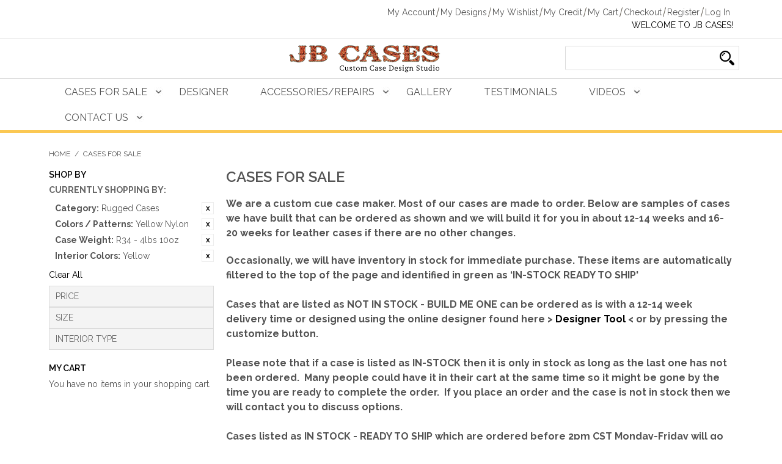

--- FILE ---
content_type: text/html; charset=UTF-8
request_url: https://jbcases.com/cases-for-sale-instock.html?case_color=43&case_weight=77&cat=8&interior_colors=123
body_size: 13109
content:

<!DOCTYPE html>

<!--[if lt IE 7 ]> <html lang="en" id="top" class="no-js ie6"> <![endif]-->
<!--[if IE 7 ]>    <html lang="en" id="top" class="no-js ie7"> <![endif]-->
<!--[if IE 8 ]>    <html lang="en" id="top" class="no-js ie8"> <![endif]-->
<!--[if IE 9 ]>    <html lang="en" id="top" class="no-js ie9"> <![endif]-->
<!--[if (gt IE 9)|!(IE)]><!--> <html lang="en" id="top" class="no-js"> <!--<![endif]-->

<head>
<meta http-equiv="Content-Type" content="text/html; charset=utf-8" />
<title>Cases for sale - In Stock | JB Cases | Custom Pool Designer Cases</title>
<meta name="description" content="These cases are either in stock for immediate shipment or can be ordered with an estmated 12-14 week delivery time. Please add product to cart to see the actual status, in-stock-ready-to-ship or backorder to-be-made." />
<meta name="keywords" content="camo cases,camo case,camo,butterfly cases,butterfly case,butterfly,leather,leather cases,leather case,hybrid cases,hybrid,hybrid case,rugged,cases,rugged cases,rugged case, custom,case,jb,jb case,jb cases,custom case,designer case,customise your own,design your own,designertool,designer tool,pool,pool cue,pool cue case,pool cue cases" />
<meta name="robots" content="INDEX,FOLLOW" />
<link rel="icon" href="https://jbcases.com/media/favicon/default/fev_1.png" type="image/x-icon" />
<link rel="shortcut icon" href="https://jbcases.com/media/favicon/default/fev_1.png" type="image/x-icon" />
<!--[if lt IE 7]>
<script type="text/javascript">
//<![CDATA[
    var BLANK_URL = 'https://jbcases.com/js/blank.html';
    var BLANK_IMG = 'https://jbcases.com/js/spacer.gif';
//]]>
</script>
<![endif]-->
<link rel="stylesheet" type="text/css" href="https://jbcases.com/js/calendar/calendar-win2k-1.css" />
<link rel="stylesheet" type="text/css" href="https://jbcases.com/skin/frontend/rwd/inky1003/css/custom-grid.css" media="all" />
<link rel="stylesheet" type="text/css" href="https://jbcases.com/skin/frontend/base/default/css/webtexgiftcards.css" media="all" />
<script type="text/javascript" src="https://jbcases.com/js/prototype/prototype.js"></script>
<script type="text/javascript" src="https://jbcases.com/js/lib/jquery/jquery-1.10.2.min.js"></script>
<script type="text/javascript" src="https://jbcases.com/js/lib/jquery/noconflict.js"></script>
<script type="text/javascript" src="https://jbcases.com/js/lib/ccard.js"></script>
<script type="text/javascript" src="https://jbcases.com/js/prototype/validation.js"></script>
<script type="text/javascript" src="https://jbcases.com/js/scriptaculous/builder.js"></script>
<script type="text/javascript" src="https://jbcases.com/js/scriptaculous/effects.js"></script>
<script type="text/javascript" src="https://jbcases.com/js/scriptaculous/dragdrop.js"></script>
<script type="text/javascript" src="https://jbcases.com/js/scriptaculous/controls.js"></script>
<script type="text/javascript" src="https://jbcases.com/js/scriptaculous/slider.js"></script>
<script type="text/javascript" src="https://jbcases.com/js/varien/js.js"></script>
<script type="text/javascript" src="https://jbcases.com/js/varien/form.js"></script>
<script type="text/javascript" src="https://jbcases.com/js/mage/translate.js"></script>
<script type="text/javascript" src="https://jbcases.com/js/mage/cookies.js"></script>
<script type="text/javascript" src="https://jbcases.com/js/calendar/calendar.js"></script>
<script type="text/javascript" src="https://jbcases.com/js/calendar/calendar-setup.js"></script>
<script type="text/javascript" src="https://jbcases.com/skin/frontend/rwd/inky1003/js/lib/modernizr.custom.min.js"></script>
<script type="text/javascript" src="https://jbcases.com/skin/frontend/rwd/inky1003/js/lib/selectivizr.js"></script>
<script type="text/javascript" src="https://jbcases.com/skin/frontend/rwd/inky1003/js/lib/matchMedia.js"></script>
<script type="text/javascript" src="https://jbcases.com/skin/frontend/rwd/inky1003/js/lib/matchMedia.addListener.js"></script>
<script type="text/javascript" src="https://jbcases.com/skin/frontend/rwd/inky1003/js/lib/enquire.js"></script>
<script type="text/javascript" src="https://jbcases.com/skin/frontend/rwd/inky1003/js/app.js"></script>
<script type="text/javascript" src="https://jbcases.com/skin/frontend/rwd/inky1003/js/lib/jquery.cycle2.min.js"></script>
<script type="text/javascript" src="https://jbcases.com/skin/frontend/rwd/inky1003/js/lib/jquery.cycle2.swipe.min.js"></script>
<script type="text/javascript" src="https://jbcases.com/skin/frontend/rwd/inky1003/js/slideshow.js"></script>
<script type="text/javascript" src="https://jbcases.com/skin/frontend/rwd/inky1003/js/lib/imagesloaded.js"></script>
<script type="text/javascript" src="https://jbcases.com/skin/frontend/rwd/inky1003/js/minicart.js"></script>
<script type="text/javascript" src="https://jbcases.com/skin/frontend/rwd/inky1003/js/custom.js"></script>
<link rel="stylesheet" href="//fonts.googleapis.com/css?family=Raleway:300,400,500,700,600" />
<link rel="stylesheet" href="//maxcdn.bootstrapcdn.com/font-awesome/4.3.0/css/font-awesome.min.css" />
<link rel="canonical" href="https://jbcases.com/cases-for-sale-instock.html" />
<!--[if  (lte IE 8) & (!IEMobile)]>
<link rel="stylesheet" type="text/css" href="https://jbcases.com/skin/frontend/rwd/inky1003/css/styles-ie8.css" media="all" />
<link rel="stylesheet" type="text/css" href="https://jbcases.com/skin/frontend/rwd/inky1003/css/madisonisland-ie8.css" media="all" />
<![endif]-->
<!--[if (gte IE 9) | (IEMobile)]><!-->
<link rel="stylesheet" type="text/css" href="https://jbcases.com/skin/frontend/rwd/inky1003/css/styles.css" media="all" />
<link rel="stylesheet" type="text/css" href="https://jbcases.com/skin/frontend/rwd/inky1003/css/madisonisland.css" media="all" />
<!--<![endif]-->

<script type="text/javascript">
//<![CDATA[
Mage.Cookies.path     = '/';
Mage.Cookies.domain   = '.jbcases.com';
//]]>
</script>
<meta name="viewport" content="initial-scale=1.0, width=device-width" />

<script type="text/javascript">
//<![CDATA[
optionalZipCountries = ["HK","IE","MO","PA"];
//]]>
</script>
            <!-- BEGIN GOOGLE ANALYTICS CODE -->
        <script type="text/javascript">
        //<![CDATA[
            var _gaq = _gaq || [];
            
_gaq.push(['_setAccount', 'UA-88934491-1']);

_gaq.push(['_trackPageview']);
            
            (function() {
                var ga = document.createElement('script'); ga.type = 'text/javascript'; ga.async = true;
                ga.src = ('https:' == document.location.protocol ? 'https://ssl' : 'http://www') + '.google-analytics.com/ga.js';
                var s = document.getElementsByTagName('script')[0]; s.parentNode.insertBefore(ga, s);
            })();

        //]]>
        </script>
        <!-- END GOOGLE ANALYTICS CODE -->
    
<script type="text/javascript">
//<![CDATA[
enUS = {"m":{"wide":["January","February","March","April","May","June","July","August","September","October","November","December"],"abbr":["Jan","Feb","Mar","Apr","May","Jun","Jul","Aug","Sep","Oct","Nov","Dec"]}}; // en_US locale reference
Calendar._DN = ["Sunday","Monday","Tuesday","Wednesday","Thursday","Friday","Saturday"]; // full day names
Calendar._SDN = ["Sun","Mon","Tue","Wed","Thu","Fri","Sat"]; // short day names
Calendar._FD = 0; // First day of the week. "0" means display Sunday first, "1" means display Monday first, etc.
Calendar._MN = ["January","February","March","April","May","June","July","August","September","October","November","December"]; // full month names
Calendar._SMN = ["Jan","Feb","Mar","Apr","May","Jun","Jul","Aug","Sep","Oct","Nov","Dec"]; // short month names
Calendar._am = "AM"; // am/pm
Calendar._pm = "PM";

// tooltips
Calendar._TT = {};
Calendar._TT["INFO"] = 'About the calendar';

Calendar._TT["ABOUT"] =
'DHTML Date/Time Selector\n' +
"(c) dynarch.com 2002-2005 / Author: Mihai Bazon\n" +
'For latest version visit: http://www.dynarch.com/projects/calendar/\n' +
'Distributed under GNU LGPL. See http://gnu.org/licenses/lgpl.html for details.' +
'\n\n' +
'Date selection:\n' +
'- Use the \xab, \xbb buttons to select year\n' +
'- Use the \u2039 buttons to select month\n' +
'- Hold mouse button on any of the above buttons for faster selection.';
Calendar._TT["ABOUT_TIME"] = '\n\n' +
'Time selection:\n' +
'- Click on any of the time parts to increase it\n' +
'- or Shift-click to decrease it\n' +
'- or click and drag for faster selection.';

Calendar._TT["PREV_YEAR"] = 'Prev. year (hold for menu)';
Calendar._TT["PREV_MONTH"] = 'Prev. month (hold for menu)';
Calendar._TT["GO_TODAY"] = 'Go Today';
Calendar._TT["NEXT_MONTH"] = 'Next month (hold for menu)';
Calendar._TT["NEXT_YEAR"] = 'Next year (hold for menu)';
Calendar._TT["SEL_DATE"] = 'Select date';
Calendar._TT["DRAG_TO_MOVE"] = 'Drag to move';
Calendar._TT["PART_TODAY"] = ' (' + "today" + ')';

// the following is to inform that "%s" is to be the first day of week
Calendar._TT["DAY_FIRST"] = 'Display %s first';

// This may be locale-dependent. It specifies the week-end days, as an array
// of comma-separated numbers. The numbers are from 0 to 6: 0 means Sunday, 1
// means Monday, etc.
Calendar._TT["WEEKEND"] = "0,6";

Calendar._TT["CLOSE"] = 'Close';
Calendar._TT["TODAY"] = "today";
Calendar._TT["TIME_PART"] = '(Shift-)Click or drag to change value';

// date formats
Calendar._TT["DEF_DATE_FORMAT"] = "%b %e, %Y";
Calendar._TT["TT_DATE_FORMAT"] = "%B %e, %Y";

Calendar._TT["WK"] = "Week";
Calendar._TT["TIME"] = 'Time:';
//]]>
</script>
<script type="text/javascript">//<![CDATA[
        var Translator = new Translate([]);
        //]]></script></head>
<body class=" catalog-category-view categorypath-cases-for-sale-instock-html category-cases-for-sale-instock">
<div class="wrapper">
        <noscript>
        <div class="global-site-notice noscript">
            <div class="notice-inner">
                <p>
                    <strong>JavaScript seems to be disabled in your browser.</strong><br />
                    You must have JavaScript enabled in your browser to utilize the functionality of this website.                </p>
            </div>
        </div>
    </noscript>
    <div class="page">
        
<div class="header-language-background">
    <div class="header-language-container">
        <div class="store-language-container">
                    </div>

                
		<div class="top-nav-links"><div class="links">
        <ul>
                                    <li class="first" ><a href="https://jbcases.com/customer/account/" title="My Account" >My Account</a></li>
                                                <li ><a href="/designersoftware/customer/design" title="Custom Home Link" >My Designs</a></li>
                                                <li ><a href="https://jbcases.com/wishlist/" title="My Wishlist" >My Wishlist</a></li>
                                                <li ><a href="https://jbcases.com/customercredit/" title="My Credit" >My Credit</a></li>
                                                <li ><a href="https://jbcases.com/checkout/cart/" title="My Cart" class="top-link-cart">My Cart</a></li>
                                                <li ><a href="https://jbcases.com/checkout/" title="Checkout" class="top-link-checkout">Checkout</a></li>
                                                <li ><a href="https://jbcases.com/customer/account/create/" title="Register" >Register</a></li>
                                                <li class=" last" ><a href="https://jbcases.com/customer/account/login/referer/aHR0cHM6Ly9qYmNhc2VzLmNvbS9jYXNlcy1mb3Itc2FsZS1pbnN0b2NrLmh0bWw_Y2FzZV9jb2xvcj00MyZjYXNlX3dlaWdodD03NyZjYXQ9OCZpbnRlcmlvcl9jb2xvcnM9MTIz/" title="Log In" >Log In</a></li>
                        </ul>
</div>
<p class="welcome-msg">Welcome to JB Cases! </p></div>
    </div>
</div>

<header id="header">
    <div class="page-header-container">
		<div class="page-header main-header">
        <a class="logo" href="https://jbcases.com/">
            <img src="https://jbcases.com/skin/frontend/rwd/inky1003/images/logo.png" alt="JB Case Designer" class="large" />
            <img src="https://jbcases.com/skin/frontend/rwd/inky1003/images/logo.gif" alt="JB Case Designer" class="small" />
        </a>

                <div class="store-language-container"></div>

        <!-- Skip Links -->

        <div class="skip-links">
            <a href="#header-nav" class="skip-link skip-nav">
                <span class="icon"></span>
                <span class="label">Menu</span>
            </a>

            <a href="#header-search" class="skip-link skip-search">
                <span class="icon"></span>
                <span class="label">Search</span>
            </a>
            
            <a href="https://jbcases.com/customer/account/" data-target-element="#header-account" class="skip-link skip-account">
                    <span class="icon"></span>
                    <span class="label">Log In / Register</span>
                </a>

            

        </div>        

        <!-- Search -->

        <div id="header-search" class="skip-content">
            <form id="search_mini_form" action="https://jbcases.com/catalogsearch/result/" method="get">
    <div class="form-search">
        <label for="search">Search:</label>
        <input id="search" type="text" name="q" value="" class="input-text" maxlength="128" />
        <button type="submit" title="Search" class="button"><span><span>Search</span></span></button>
        <div id="search_autocomplete" class="search-autocomplete"></div>
        <script type="text/javascript">
        //<![CDATA[
            var searchForm = new Varien.searchForm('search_mini_form', 'search', 'Search entire store here...');
            searchForm.initAutocomplete('https://jbcases.com/catalogsearch/ajax/suggest/', 'search_autocomplete');
        //]]>
        </script>
    </div>
</form>
        </div>

        <!-- Account -->

        <div id="header-account" class="skip-content">
            <div class="links">
        <ul>
                                    <li class="first" ><a href="https://jbcases.com/customer/account/" title="My Account" >My Account</a></li>
                                                <li ><a href="/designersoftware/customer/design" title="Custom Home Link" >My Designs</a></li>
                                                <li ><a href="https://jbcases.com/wishlist/" title="My Wishlist" >My Wishlist</a></li>
                                                <li ><a href="https://jbcases.com/customercredit/" title="My Credit" >My Credit</a></li>
                                                <li ><a href="https://jbcases.com/checkout/cart/" title="My Cart" class="top-link-cart">My Cart</a></li>
                                                <li ><a href="https://jbcases.com/checkout/" title="Checkout" class="top-link-checkout">Checkout</a></li>
                                                <li ><a href="https://jbcases.com/customer/account/create/" title="Register" >Register</a></li>
                                                <li class=" last" ><a href="https://jbcases.com/customer/account/login/referer/aHR0cHM6Ly9qYmNhc2VzLmNvbS9jYXNlcy1mb3Itc2FsZS1pbnN0b2NrLmh0bWw_Y2FzZV9jb2xvcj00MyZjYXNlX3dlaWdodD03NyZjYXQ9OCZpbnRlcmlvcl9jb2xvcnM9MTIz/" title="Log In" >Log In</a></li>
                        </ul>
</div>
        </div>
		
		</div>
		<!-- Navigation -->

        <div id="header-nav" class="skip-content">
            <div class="page-header">
    <nav id="nav">
        <ol class="nav-primary">
            <li  class="level0 nav-1 first active parent"><a href="https://jbcases.com/cases-for-sale-instock.html" class="level0 has-children">Cases For Sale</a><ul class="level0"><li class="level1 view-all"><a class="level1" href="https://jbcases.com/cases-for-sale-instock.html">View All Cases For Sale</a></li><li  class="level1 nav-1-1 first parent"><a href="https://jbcases.com/cases-for-sale-instock/custom-case-portfolio.html" class="level1 has-children">Custom Case Portfolio.</a><ul class="level1"><li class="level2 view-all"><a class="level2" href="https://jbcases.com/cases-for-sale-instock/custom-case-portfolio.html">View All Custom Case Portfolio.</a></li><li  class="level2 nav-1-1-1 first"><a href="https://jbcases.com/cases-for-sale-instock/custom-case-portfolio/custom-case-portfolio.html" class="level2 ">Custom Embroidery Rugged Cases</a></li><li  class="level2 nav-1-1-2"><a href="https://jbcases.com/cases-for-sale-instock/custom-case-portfolio/custom-leather-cases.html" class="level2 ">Custom Leather Cases</a></li><li  class="level2 nav-1-1-3"><a href="https://jbcases.com/cases-for-sale-instock/custom-case-portfolio/custom-hybrid-cases.html" class="level2 ">Custom Hybrid Cases</a></li><li  class="level2 nav-1-1-4"><a href="https://jbcases.com/cases-for-sale-instock/custom-case-portfolio/custom-color-scheme-cases.html" class="level2 ">Custom Color Scheme Rugged Cases</a></li><li  class="level2 nav-1-1-5 last"><a href="https://jbcases.com/cases-for-sale-instock/custom-case-portfolio/custom-printed-cases.html" class="level2 ">Custom Printed Cases</a></li></ul></li><li  class="level1 nav-1-2 parent"><a href="https://jbcases.com/cases-for-sale-instock/leather-cases.html" class="level1 has-children">Leather Cases</a><ul class="level1"><li class="level2 view-all"><a class="level2" href="https://jbcases.com/cases-for-sale-instock/leather-cases.html">View All Leather Cases</a></li><li  class="level2 nav-1-2-1 first"><a href="https://jbcases.com/cases-for-sale-instock/leather-cases/leathermason.html" class="level2 ">Mason</a></li><li  class="level2 nav-1-2-2"><a href="https://jbcases.com/cases-for-sale-instock/leather-cases/leatherchasenvelope.html" class="level2 ">Chas/Envelope</a></li><li  class="level2 nav-1-2-3"><a href="https://jbcases.com/cases-for-sale-instock/leather-cases/leatherbutterfly.html" class="level2 ">Butterfly </a></li><li  class="level2 nav-1-2-4"><a href="https://jbcases.com/cases-for-sale-instock/leather-cases/classicleather.html" class="level2 ">Classic</a></li><li  class="level2 nav-1-2-5"><a href="https://jbcases.com/cases-for-sale-instock/leather-cases/oiltan.html" class="level2 ">Oil Tan</a></li><li  class="level2 nav-1-2-6 last"><a href="https://jbcases.com/cases-for-sale-instock/leather-cases/design-a-leather-case.html" class="level2 ">Order A Leather Case</a></li></ul></li><li  class="level1 nav-1-3"><a href="https://jbcases.com/cases-for-sale-instock/rugged-cases.html" class="level1 ">Rugged Cases</a></li><li  class="level1 nav-1-4"><a href="https://jbcases.com/cases-for-sale-instock/limited-edition.html" class="level1 ">Limited Edition</a></li><li  class="level1 nav-1-5"><a href="https://jbcases.com/cases-for-sale-instock/hybrid-cases.html" class="level1 ">Hybrid Cases</a></li><li  class="level1 nav-1-6"><a href="https://jbcases.com/cases-for-sale-instock/butterfly-cases.html" class="level1 ">Butterfly Cases</a></li><li  class="level1 nav-1-7"><a href="https://jbcases.com/cases-for-sale-instock/camo-cases.html" class="level1 ">Camo Cases</a></li><li  class="level1 nav-1-8"><a href="https://jbcases.com/cases-for-sale-instock/dealer-cases.html" class="level1 ">Dealer Cases</a></li><li  class="level1 nav-1-9"><a href="https://jbcases.com/cases-for-sale-instock/military-themed-cases.html" class="level1 ">Military-Themed Cases</a></li><li  class="level1 nav-1-10 last"><a href="https://jbcases.com/cases-for-sale-instock/travel-bags.html" class="level1 ">Travel Bags</a></li></ul></li><li  class="level0 nav-2"><a href="https://jbcases.com/designs.html" class="level0 ">Designer</a></li><li  class="level0 nav-3 parent"><a href="https://jbcases.com/accessories-repairs.html" class="level0 has-children">Accessories/Repairs</a><ul class="level0"><li class="level1 view-all"><a class="level1" href="https://jbcases.com/accessories-repairs.html">View All Accessories/Repairs</a></li><li  class="level1 nav-3-1 first"><a href="https://jbcases.com/accessories-repairs/repairs.html" class="level1 ">Order A Repair</a></li><li  class="level1 nav-3-2"><a href="https://jbcases.com/accessories-repairs/accessories.html" class="level1 ">Accessories</a></li><li  class="level1 nav-3-3"><a href="https://jbcases.com/accessories-repairs/trade-in-order.html" class="level1 ">TRADE IN ORDER</a></li><li  class="level1 nav-3-4 last"><a href="https://jbcases.com/accessories-repairs/ultrapad-interiors.html" class="level1 ">UltraPad Interiors</a></li></ul></li><li  class="level0 nav-4"><a href="https://jbcases.com/casegallery.html" class="level0 ">Gallery</a></li><li  class="level0 nav-5"><a href="https://jbcases.com/nice-comments.html" class="level0 ">Testimonials</a></li><li  class="level0 nav-6 parent"><a href="https://jbcases.com/video.html" class="level0 has-children">Videos</a><ul class="level0"><li class="level1 view-all"><a class="level1" href="https://jbcases.com/video.html">View All Videos</a></li><li  class="level1 nav-6-1 first"><a href="https://jbcases.com/video/cueprotection.html" class="level1 ">Cue Protection</a></li><li  class="level1 nav-6-2"><a href="https://jbcases.com/video/online-case-designer.html" class="level1 ">Online Case Designer Videos</a></li><li  class="level1 nav-6-3"><a href="https://jbcases.com/video/true-custom-cases.html" class="level1 ">True Custom Cases</a></li><li  class="level1 nav-6-4"><a href="https://jbcases.com/video/casemodels.html" class="level1 ">Case Models</a></li><li  class="level1 nav-6-5"><a href="https://jbcases.com/video/case-features.html" class="level1 ">Case Features</a></li><li  class="level1 nav-6-6"><a href="https://jbcases.com/video/how-to-use-the-case.html" class="level1 ">How To Use JB Cases</a></li><li  class="level1 nav-6-7"><a href="https://jbcases.com/video/weekly.html" class="level1 ">Weekly Showcase </a></li><li  class="level1 nav-6-8 last"><a href="https://jbcases.com/video/caserepair.html" class="level1 ">Case Care And Repair</a></li></ul></li><li  class="level0 nav-7 last parent"><a href="https://jbcases.com/contact-us.html" class="level0 has-children">Contact Us</a><ul class="level0"><li class="level1 view-all"><a class="level1" href="https://jbcases.com/contact-us.html">View All Contact Us</a></li><li  class="level1 nav-7-1 first"><a href="https://jbcases.com/contact-us/about.html" class="level1 ">About Us</a></li><li  class="level1 nav-7-2"><a href="https://jbcases.com/contact-us/faq.html" class="level1 ">FAQ</a></li><li  class="level1 nav-7-3 last"><a href="https://jbcases.com/contact-us/dealer-application-wholesale.html" class="level1 ">Dealer Application</a></li></ul></li>        </ol>
    </nav>
</div>
        </div>
    </div>
</header>


        <div class="main-container col2-left-layout container">
            <div class="main row">
                <div class="breadcrumbs">
    <ul>
                    <li class="home">
                            <a href="https://jbcases.com/" title="Go to Home Page">Home</a>
                                        <span>/ </span>
                        </li>
                    <li class="category5">
                            <strong>Cases For Sale</strong>
                                    </li>
            </ul>
</div>
                                                <div class="col-left sidebar col-left-first"><div class="block block-layered-nav">
    <div class="block-title">
        <strong><span>Shop By</span></strong>
    </div>
    <div class="block-content toggle-content">
        <div class="currently">
    <p class="block-subtitle">Currently Shopping by:</p>
    <ol>
                    <li>
                            <a  class="btn-remove" href="https://jbcases.com/cases-for-sale-instock.html?case_color=43&amp;case_weight=77&amp;interior_colors=123" title="Remove This Item">Remove This Item</a>
                        <span class="label">Category:</span> <span class="value">Rugged Cases</span>
        </li>
                            <li>
                            <a  class="btn-remove" href="https://jbcases.com/cases-for-sale-instock.html?case_weight=77&amp;cat=8&amp;interior_colors=123" title="Remove This Item">Remove This Item</a>
                        <span class="label">Colors / Patterns:</span> <span class="value">Yellow Nylon</span>
        </li>
                            <li>
                            <a  class="btn-remove" href="https://jbcases.com/cases-for-sale-instock.html?case_color=43&amp;cat=8&amp;interior_colors=123" title="Remove This Item">Remove This Item</a>
                        <span class="label">Case Weight:</span> <span class="value">R34 - 4lbs 10oz</span>
        </li>
                            <li>
                            <a  class="btn-remove" href="https://jbcases.com/cases-for-sale-instock.html?case_color=43&amp;case_weight=77&amp;cat=8" title="Remove This Item">Remove This Item</a>
                        <span class="label">Interior Colors:</span> <span class="value">Yellow</span>
        </li>
                </ol>
</div>
                    <div class="actions"><a href="https://jbcases.com/cases-for-sale-instock.html">Clear All</a></div>
                            <p class="block-subtitle block-subtitle--filter">Filter</p>
            <dl id="narrow-by-list">
                                                                                                    <dt>Price</dt>
                    <dd>
<ol>
    <li>
                    <a href="https://jbcases.com/cases-for-sale-instock.html?case_color=43&amp;case_weight=77&amp;cat=8&amp;interior_colors=123&amp;price=200-300">
                <span class="price">$200.00</span> - <span class="price">$299.99</span>                                <span class="count">(3)</span>
                            </a>
            </li>
    <li>
                    <a href="https://jbcases.com/cases-for-sale-instock.html?case_color=43&amp;case_weight=77&amp;cat=8&amp;interior_colors=123&amp;price=300-">
                <span class="price">$300.00</span> and above                                <span class="count">(1)</span>
                            </a>
            </li>
</ol>
</dd>
                                                                    <dt>Size</dt>
                    <dd>
<ol>
    <li>
                    <a href="https://jbcases.com/cases-for-sale-instock.html?case_color=43&amp;case_weight=77&amp;cat=8&amp;interior_colors=123&amp;size=51">
                2x4/2x5/3x4                                <span class="count">(4)</span>
                            </a>
            </li>
</ol>
</dd>
                                                                                                                                                                    <dt>Interior Type</dt>
                    <dd>
<ol>
    <li>
                    <a href="https://jbcases.com/cases-for-sale-instock.html?case_color=43&amp;case_weight=77&amp;cat=8&amp;interior_colors=123&amp;interior_type=132">
                UltraPad™                                <span class="count">(1)</span>
                            </a>
            </li>
</ol>
</dd>
                                            </dl>
            <script type="text/javascript">decorateDataList('narrow-by-list')</script>
            </div>
</div>
</div>
                                <div class="col-main">
                                        <div class="page-title category-title">
        <h1>Cases For Sale</h1>
</div>



    <div class="category-description std">
        <p><strong style="font-size: medium;"><strong>We are a custom cue case maker. Most of our cases are made to order.&nbsp;Below are samples of cases we have built that can be ordered as shown&nbsp;<strong>and we will build it for you in about 12-14 weeks and 16-20 weeks for leather cases if there are no other changes.</strong></strong></strong></p>
<p><span style="font-size: medium;"><strong><strong>Occasionally, we will have inventory in stock for immediate purchase. These items are automatically filtered to the top of the page and identified in green as &lsquo;IN-STOCK READY TO SHIP'</strong></strong><strong><strong><span><br /><br />Cases that are listed as NOT IN STOCK - BUILD ME ONE can be ordered as is with a 12-14 week delivery time or designed using the online designer found here &gt; <a title="JB Cases Online Designer Tool" href="https://jbcases.com/designs.html" target="_blank">Designer Tool</a> &lt; or by pressing the customize button.<br /><br />Please note that if a case is listed as IN-STOCK then it is only in stock as long as the last one has not been ordered.&nbsp; Many people could have it in their cart at the same time so it might be gone by the time you are ready to complete the order.&nbsp; If you place an order and the case is not in stock then we will contact you to discuss options.<br /><br /><strong>Cases listed as IN STOCK - READY TO SHIP which are ordered before 2pm CST Monday-Friday will go out the same day or the next business day.<br /><br /><strong>Lastly, we are currently limiting the listing of actual inventory that we have in stock.&nbsp;<strong>This is due to a technicality where we currently cannot prevent dealers from wiping out the in-stock inventory within hours of us putting the new cases up.&nbsp;&nbsp;</strong></strong></strong></span></strong></strong></span></p>
<p><span style="font-size: medium;"><strong><strong><strong><strong><strong><br class="Apple-interchange-newline" />Please call us or email us to find out what we have in stock on the day you are interested and we can show you what we have.&nbsp; Phone/text: 405-260-9050&nbsp; Email: <a title="JB CASES EMAIL" href="mailto:jb@jbcases.com" target="_blank">jb@jbcases.com</a>&nbsp; Meta/Facebook: <a title="JB CASES FACEBOOK PAGE" href="https://www.facebook.com/jbcuecases/" target="_blank">facebook.com/jbcuecases/</a></strong></strong></strong></strong></strong></span></p>
<p><span style="font-size: medium;"><strong><strong><span><strong><br /></strong><span>Reminder: We also offer completely custom cases.&nbsp;</span><span>Please visit our designer page to begin building your one of a kind JB case.&nbsp;<a title="JB CASES DESIGNER TOOL" href="Designer%20Tool" target="_blank"><strong><strong>Designer Tool</strong></strong></a></span><br /><br /><br /></span></strong><br /></strong></span></p>    </div>
    
    <style>
	.grid-stock-status{
		padding-top: 2px;
		text-transform: uppercase;
		font-size: 9px;
		color: #11b400;
		padding-top:5px;
	}
	
	.grid-stock-status .red{
		color: #FF0000;		
	}	
</style>
<div class="category-products">
    <div class="toolbar">
            <div class="sorter">
                            <p class="view-mode">
                                                                <label>View as</label>
                                                                                    <strong title="List" class="list">List</strong>
                                                                                                                <a href="https://jbcases.com/cases-for-sale-instock.html?case_color=43&amp;case_weight=77&amp;cat=8&amp;interior_colors=123&amp;mode=grid" title="Grid" class="grid">Grid</a>
                                                                                        </p>
            
            <div class="sort-by">
				<!--
                <label>Sort By</label>
                <select onchange="setLocation(this.value)" title="Sort By">
                                            <option value="https://jbcases.com/cases-for-sale-instock.html?case_color=43&amp;case_weight=77&amp;cat=8&amp;dir=asc&amp;interior_colors=123&amp;order=qty" selected="selected">
                            In stock ready to ship                        </option>
                                            <option value="https://jbcases.com/cases-for-sale-instock.html?case_color=43&amp;case_weight=77&amp;cat=8&amp;dir=asc&amp;interior_colors=123&amp;order=nis">
                            Not in Stock                        </option>
                                            <option value="https://jbcases.com/cases-for-sale-instock.html?case_color=43&amp;case_weight=77&amp;cat=8&amp;dir=asc&amp;interior_colors=123&amp;order=name">
                            Name                        </option>
                                            <option value="https://jbcases.com/cases-for-sale-instock.html?case_color=43&amp;case_weight=77&amp;cat=8&amp;dir=asc&amp;interior_colors=123&amp;order=price">
                            Price                        </option>
                                            <option value="https://jbcases.com/cases-for-sale-instock.html?case_color=43&amp;case_weight=77&amp;cat=8&amp;dir=asc&amp;interior_colors=123&amp;order=case_weight">
                            Case Weight                        </option>
                                            <option value="https://jbcases.com/cases-for-sale-instock.html?case_color=43&amp;case_weight=77&amp;cat=8&amp;dir=asc&amp;interior_colors=123&amp;order=interior_colors">
                            Interior Colors                        </option>
                                            <option value="https://jbcases.com/cases-for-sale-instock.html?case_color=43&amp;case_weight=77&amp;cat=8&amp;dir=asc&amp;interior_colors=123&amp;order=interior_type">
                            Interior Type                        </option>
                                            <option value="https://jbcases.com/cases-for-sale-instock.html?case_color=43&amp;case_weight=77&amp;cat=8&amp;dir=asc&amp;interior_colors=123&amp;order=length_capacity">
                            Length Capacity                        </option>
                                            <option value="https://jbcases.com/cases-for-sale-instock.html?case_color=43&amp;case_weight=77&amp;cat=8&amp;dir=asc&amp;interior_colors=123&amp;order=material">
                            Material Type                        </option>
                                            <option value="https://jbcases.com/cases-for-sale-instock.html?case_color=43&amp;case_weight=77&amp;cat=8&amp;dir=asc&amp;interior_colors=123&amp;order=bottom">
                            Bottom Type                        </option>
                                            <option value="https://jbcases.com/cases-for-sale-instock.html?case_color=43&amp;case_weight=77&amp;cat=8&amp;dir=asc&amp;interior_colors=123&amp;order=zipper">
                            Zipper Type                        </option>
                                            <option value="https://jbcases.com/cases-for-sale-instock.html?case_color=43&amp;case_weight=77&amp;cat=8&amp;dir=asc&amp;interior_colors=123&amp;order=jump_handle">
                            Jump Handle Compartment                        </option>
                                            <option value="https://jbcases.com/cases-for-sale-instock.html?case_color=43&amp;case_weight=77&amp;cat=8&amp;dir=asc&amp;interior_colors=123&amp;order=case_category">
                            Case Category                        </option>
                                            <option value="https://jbcases.com/cases-for-sale-instock.html?case_color=43&amp;case_weight=77&amp;cat=8&amp;dir=asc&amp;interior_colors=123&amp;order=case_type">
                            Case Type                        </option>
                                            <option value="https://jbcases.com/cases-for-sale-instock.html?case_color=43&amp;case_weight=77&amp;cat=8&amp;dir=asc&amp;interior_colors=123&amp;order=model">
                            Case Model                        </option>
                                            <option value="https://jbcases.com/cases-for-sale-instock.html?case_color=43&amp;case_weight=77&amp;cat=8&amp;dir=asc&amp;interior_colors=123&amp;order=case_name">
                            Case Name                        </option>
                                            <option value="https://jbcases.com/cases-for-sale-instock.html?case_color=43&amp;case_weight=77&amp;cat=8&amp;dir=asc&amp;interior_colors=123&amp;order=shoulder_pad">
                            Shoulder Pad Type                        </option>
                                            <option value="https://jbcases.com/cases-for-sale-instock.html?case_color=43&amp;case_weight=77&amp;cat=8&amp;dir=asc&amp;interior_colors=123&amp;order=exterior_dimensions">
                            Exterior Dimensions                        </option>
                                            <option value="https://jbcases.com/cases-for-sale-instock.html?case_color=43&amp;case_weight=77&amp;cat=8&amp;dir=asc&amp;interior_colors=123&amp;order=pocket_length">
                            Pocket Length                        </option>
                                    </select>
                                    <a href="https://jbcases.com/cases-for-sale-instock.html?case_color=43&amp;case_weight=77&amp;cat=8&amp;dir=desc&amp;interior_colors=123&amp;order=qty" class="sort-by-switcher sort-by-switcher--asc" title="Set Descending Direction">Set Descending Direction</a>
                                -->
            </div>
        </div>
        <div class="pager">
        <div class="count-container">
                            <p class="amount amount--no-pages">
                    <strong>4 Item(s)</strong>
                </p>
            
            <div class="limiter">
                <label>Show</label>
                <select onchange="setLocation(this.value)" title="Results per page">
                                    <option value="https://jbcases.com/cases-for-sale-instock.html?case_color=43&amp;case_weight=77&amp;cat=8&amp;interior_colors=123&amp;limit=5">
                        5                    </option>
                                    <option value="https://jbcases.com/cases-for-sale-instock.html?case_color=43&amp;case_weight=77&amp;cat=8&amp;interior_colors=123&amp;limit=10" selected="selected">
                        10                    </option>
                                    <option value="https://jbcases.com/cases-for-sale-instock.html?case_color=43&amp;case_weight=77&amp;cat=8&amp;interior_colors=123&amp;limit=15">
                        15                    </option>
                                    <option value="https://jbcases.com/cases-for-sale-instock.html?case_color=43&amp;case_weight=77&amp;cat=8&amp;interior_colors=123&amp;limit=20">
                        20                    </option>
                                    <option value="https://jbcases.com/cases-for-sale-instock.html?case_color=43&amp;case_weight=77&amp;cat=8&amp;interior_colors=123&amp;limit=25">
                        25                    </option>
                                    <option value="https://jbcases.com/cases-for-sale-instock.html?case_color=43&amp;case_weight=77&amp;cat=8&amp;interior_colors=123&amp;limit=50">
                        50                    </option>
                                    <option value="https://jbcases.com/cases-for-sale-instock.html?case_color=43&amp;case_weight=77&amp;cat=8&amp;interior_colors=123&amp;limit=100">
                        100                    </option>
                                    <option value="https://jbcases.com/cases-for-sale-instock.html?case_color=43&amp;case_weight=77&amp;cat=8&amp;interior_colors=123&amp;limit=200">
                        200                    </option>
                                    <option value="https://jbcases.com/cases-for-sale-instock.html?case_color=43&amp;case_weight=77&amp;cat=8&amp;interior_colors=123&amp;limit=500">
                        500                    </option>
                                    <option value="https://jbcases.com/cases-for-sale-instock.html?case_color=43&amp;case_weight=77&amp;cat=8&amp;interior_colors=123&amp;limit=1000">
                        1000                    </option>
                                    <option value="https://jbcases.com/cases-for-sale-instock.html?case_color=43&amp;case_weight=77&amp;cat=8&amp;interior_colors=123&amp;limit=all">
                        All                    </option>
                                </select>
            </div>
        </div>

        
    
    
    
    

    </div>
</div>
                <ol class="products-list" id="products-list">
            <li class="item">
                        <a href="https://jbcases.com/cases-for-sale-instock/2x5-3x4-black-and-yellow-ultimate-rugged.html" title="2x5/3x4 Black and Yellow Ultimate Rugged " class="product-image">
                                                <img id="product-collection-image-5504"
                     src="https://jbcases.com/media/catalog/product/cache/1/small_image/800x/17f82f742ffe127f42dca9de82fb58b1/i/m/img_2301_4_2.jpg"
                     alt="2x5/3x4 Black and Yellow Ultimate Rugged " />
            </a>
                        <div class="stock-status">
																								<span class="value red">Not in Stock. Build Me One. </span>
					 
												<div style="display:none;">
					DesignerId : 11566				</div>
														<p class="action">
					<button type="button" title="Customize" class="button btn-cart" onclick="custom11566()"><span><span>Customize</span></span></button>
					</p>
					<script> function custom11566(){ window.open('https://jbcases.com/tool.html?ZGlkPTExNTY2Jm1vZGU9ZWRpdCZwcm9kdWN0VHlwZT1zdHlsZQ==', '_blank'); } </script>
								
				
			</div>
            <div class="product-shop">
                <div class="f-fix">					
                    <div class="product-primary">
                                                <h2 class="product-name"><a href="https://jbcases.com/cases-for-sale-instock/2x5-3x4-black-and-yellow-ultimate-rugged.html" title="2x5/3x4 Black and Yellow Ultimate Rugged ">2x5/3x4 Black and Yellow Ultimate Rugged <br/>25URBKYLWBPTR</a></h2>
                                                <!--
<script type="text/javascript">
	ConfigurableMediaImages.setImageFallback(5504, jQuery.parseJSON('[]'));
	ConfigurableSwatchesList.init();
</script>
-->
                    </div>
                    <div class="product-secondary">
                        
                        
    <div class="price-box">
                                                                <span class="regular-price" id="product-price-5504">
                                            <span class="price">$305.00</span>                                    </span>
                        
        </div>

                    </div>
                    <div class="product-secondary">
                                                    <p class="action"><button type="button" title="Add to Cart" class="button btn-cart" onclick="setLocation('https://jbcases.com/checkout/cart/add/uenc/aHR0cHM6Ly9qYmNhc2VzLmNvbS9jYXNlcy1mb3Itc2FsZS1pbnN0b2NrLmh0bWw_Y2FzZV9jb2xvcj00MyZhbXA7Y2FzZV93ZWlnaHQ9NzcmYW1wO2NhdD04JmFtcDtpbnRlcmlvcl9jb2xvcnM9MTIz/product/5504/form_key/7LtHaWPVfif63aZg/')"><span><span>Add to Cart</span></span></button></p>
                                                <ul class="add-to-links">
                                                            <li><a href="https://jbcases.com/wishlist/index/add/product/5504/form_key/7LtHaWPVfif63aZg/" class="link-wishlist">Add to Wishlist</a></li>
                                                                                        <li><span class="separator">|</span> <a href="https://jbcases.com/catalog/product_compare/add/product/5504/uenc/aHR0cHM6Ly9qYmNhc2VzLmNvbS9jYXNlcy1mb3Itc2FsZS1pbnN0b2NrLmh0bWw_Y2FzZV9jb2xvcj00MyZhbXA7Y2FzZV93ZWlnaHQ9NzcmYW1wO2NhdD04JmFtcDtpbnRlcmlvcl9jb2xvcnM9MTIz/form_key/7LtHaWPVfif63aZg/" class="link-compare">Add to Compare</a></li>
                                                    </ul>
                    </div>
                    <div class="desc std">
                        2x5/3x4 Black Ultimate Rugged with Yellow Accents                        <a href="https://jbcases.com/cases-for-sale-instock/2x5-3x4-black-and-yellow-ultimate-rugged.html" title="2x5/3x4 Black and Yellow Ultimate Rugged " class="link-learn">Learn More</a>
                    </div>
                </div>
            </div>
        </li>
            <li class="item">
                        <a href="https://jbcases.com/cases-for-sale-instock/25urbk-3315.html" title="2x5/3x4 Yellow Ultimate Rugged" class="product-image">
                                                <img id="product-collection-image-1606"
                     src="https://jbcases.com/media/catalog/product/cache/1/small_image/800x/17f82f742ffe127f42dca9de82fb58b1/2/5/25urlgbptr001.jpg"
                     alt="2x5/3x4 Yellow Ultimate Rugged" />
            </a>
                        <div class="stock-status">
																								<span class="value red">Not in Stock. Build Me One. </span>
					 
												<div style="display:none;">
					DesignerId : 13386				</div>
														<p class="action">
					<button type="button" title="Customize" class="button btn-cart" onclick="custom13386()"><span><span>Customize</span></span></button>
					</p>
					<script> function custom13386(){ window.open('https://jbcases.com/tool.html?ZGlkPTEzMzg2Jm1vZGU9ZWRpdCZwcm9kdWN0VHlwZT1zdHlsZQ==', '_blank'); } </script>
								
				
			</div>
            <div class="product-shop">
                <div class="f-fix">					
                    <div class="product-primary">
                                                <h2 class="product-name"><a href="https://jbcases.com/cases-for-sale-instock/25urbk-3315.html" title="2x5/3x4 Yellow Ultimate Rugged">2x5/3x4 Yellow Ultimate Rugged<br/>25URYBPTR</a></h2>
                                                <!--
<script type="text/javascript">
	ConfigurableMediaImages.setImageFallback(1606, jQuery.parseJSON('[]'));
	ConfigurableSwatchesList.init();
</script>
-->
                    </div>
                    <div class="product-secondary">
                        
                        
    <div class="price-box">
                                                                <span class="regular-price" id="product-price-1606">
                                            <span class="price">$285.00</span>                                    </span>
                        
        </div>

                    </div>
                    <div class="product-secondary">
                                                    <p class="action"><button type="button" title="Add to Cart" class="button btn-cart" onclick="setLocation('https://jbcases.com/checkout/cart/add/uenc/aHR0cHM6Ly9qYmNhc2VzLmNvbS9jYXNlcy1mb3Itc2FsZS1pbnN0b2NrLmh0bWw_Y2FzZV9jb2xvcj00MyZhbXA7Y2FzZV93ZWlnaHQ9NzcmYW1wO2NhdD04JmFtcDtpbnRlcmlvcl9jb2xvcnM9MTIz/product/1606/form_key/7LtHaWPVfif63aZg/')"><span><span>Add to Cart</span></span></button></p>
                                                <ul class="add-to-links">
                                                            <li><a href="https://jbcases.com/wishlist/index/add/product/1606/form_key/7LtHaWPVfif63aZg/" class="link-wishlist">Add to Wishlist</a></li>
                                                                                        <li><span class="separator">|</span> <a href="https://jbcases.com/catalog/product_compare/add/product/1606/uenc/aHR0cHM6Ly9qYmNhc2VzLmNvbS9jYXNlcy1mb3Itc2FsZS1pbnN0b2NrLmh0bWw_Y2FzZV9jb2xvcj00MyZhbXA7Y2FzZV93ZWlnaHQ9NzcmYW1wO2NhdD04JmFtcDtpbnRlcmlvcl9jb2xvcnM9MTIz/form_key/7LtHaWPVfif63aZg/" class="link-compare">Add to Compare</a></li>
                                                    </ul>
                    </div>
                    <div class="desc std">
                                                <a href="https://jbcases.com/cases-for-sale-instock/25urbk-3315.html" title="2x5/3x4 Yellow Ultimate Rugged" class="link-learn">Learn More</a>
                    </div>
                </div>
            </div>
        </li>
            <li class="item">
                        <a href="https://jbcases.com/cases-for-sale-instock/25urbk-3262.html" title="2x5/3x4 Yellow Ultimate Rugged with White Accents" class="product-image">
                                                <img id="product-collection-image-1222"
                     src="https://jbcases.com/media/catalog/product/cache/1/small_image/800x/17f82f742ffe127f42dca9de82fb58b1/2/5/25urywpbptr001.jpg"
                     alt="2x5/3x4 Yellow Ultimate Rugged with White Accents" />
            </a>
                        <div class="stock-status">
																								<span class="value red">Not in Stock. Build Me One. </span>
					 
												<div style="display:none;">
					DesignerId : 				</div>
								
				
			</div>
            <div class="product-shop">
                <div class="f-fix">					
                    <div class="product-primary">
                                                <h2 class="product-name"><a href="https://jbcases.com/cases-for-sale-instock/25urbk-3262.html" title="2x5/3x4 Yellow Ultimate Rugged with White Accents">2x5/3x4 Yellow Ultimate Rugged with White Accents<br/>25URYWPBPTR</a></h2>
                                                <!--
<script type="text/javascript">
	ConfigurableMediaImages.setImageFallback(1222, jQuery.parseJSON('[]'));
	ConfigurableSwatchesList.init();
</script>
-->
                    </div>
                    <div class="product-secondary">
                        
                        
    <div class="price-box">
                                                                <span class="regular-price" id="product-price-1222">
                                            <span class="price">$295.00</span>                                    </span>
                        
        </div>

                    </div>
                    <div class="product-secondary">
                                                    <p class="action"><button type="button" title="Add to Cart" class="button btn-cart" onclick="setLocation('https://jbcases.com/checkout/cart/add/uenc/aHR0cHM6Ly9qYmNhc2VzLmNvbS9jYXNlcy1mb3Itc2FsZS1pbnN0b2NrLmh0bWw_Y2FzZV9jb2xvcj00MyZhbXA7Y2FzZV93ZWlnaHQ9NzcmYW1wO2NhdD04JmFtcDtpbnRlcmlvcl9jb2xvcnM9MTIz/product/1222/form_key/7LtHaWPVfif63aZg/')"><span><span>Add to Cart</span></span></button></p>
                                                <ul class="add-to-links">
                                                            <li><a href="https://jbcases.com/wishlist/index/add/product/1222/form_key/7LtHaWPVfif63aZg/" class="link-wishlist">Add to Wishlist</a></li>
                                                                                        <li><span class="separator">|</span> <a href="https://jbcases.com/catalog/product_compare/add/product/1222/uenc/aHR0cHM6Ly9qYmNhc2VzLmNvbS9jYXNlcy1mb3Itc2FsZS1pbnN0b2NrLmh0bWw_Y2FzZV9jb2xvcj00MyZhbXA7Y2FzZV93ZWlnaHQ9NzcmYW1wO2NhdD04JmFtcDtpbnRlcmlvcl9jb2xvcnM9MTIz/form_key/7LtHaWPVfif63aZg/" class="link-compare">Add to Compare</a></li>
                                                    </ul>
                    </div>
                    <div class="desc std">
                                                <a href="https://jbcases.com/cases-for-sale-instock/25urbk-3262.html" title="2x5/3x4 Yellow Ultimate Rugged with White Accents" class="link-learn">Learn More</a>
                    </div>
                </div>
            </div>
        </li>
            <li class="item last">
                        <a href="https://jbcases.com/cases-for-sale-instock/2x5-3x4-black-ultimate-rugged-with-yellow-stitching.html" title="2x5/3x4 Black Ultimate Rugged with Yellow Stitching" class="product-image">
                                                <img id="product-collection-image-5310"
                     src="https://jbcases.com/media/catalog/product/cache/1/small_image/800x/17f82f742ffe127f42dca9de82fb58b1/i/m/img_1375_1.jpg"
                     alt="2x5/3x4 Black Ultimate Rugged with Yellow Stitching" />
            </a>
                        <div class="stock-status">
																								<span class="value red">Not in Stock. Build Me One. </span>
					 
												<div style="display:none;">
					DesignerId : 				</div>
								
				
			</div>
            <div class="product-shop">
                <div class="f-fix">					
                    <div class="product-primary">
                                                <h2 class="product-name"><a href="https://jbcases.com/cases-for-sale-instock/2x5-3x4-black-ultimate-rugged-with-yellow-stitching.html" title="2x5/3x4 Black Ultimate Rugged with Yellow Stitching">2x5/3x4 Black Ultimate Rugged with Yellow Stitching<br/>25URBKYSBPTR</a></h2>
                                                <!--
<script type="text/javascript">
	ConfigurableMediaImages.setImageFallback(5310, jQuery.parseJSON('[]'));
	ConfigurableSwatchesList.init();
</script>
-->
                    </div>
                    <div class="product-secondary">
                        
                        
    <div class="price-box">
                                                                <span class="regular-price" id="product-price-5310">
                                            <span class="price">$285.00</span>                                    </span>
                        
        </div>

                    </div>
                    <div class="product-secondary">
                                                    <p class="action"><button type="button" title="Add to Cart" class="button btn-cart" onclick="setLocation('https://jbcases.com/checkout/cart/add/uenc/aHR0cHM6Ly9qYmNhc2VzLmNvbS9jYXNlcy1mb3Itc2FsZS1pbnN0b2NrLmh0bWw_Y2FzZV9jb2xvcj00MyZhbXA7Y2FzZV93ZWlnaHQ9NzcmYW1wO2NhdD04JmFtcDtpbnRlcmlvcl9jb2xvcnM9MTIz/product/5310/form_key/7LtHaWPVfif63aZg/')"><span><span>Add to Cart</span></span></button></p>
                                                <ul class="add-to-links">
                                                            <li><a href="https://jbcases.com/wishlist/index/add/product/5310/form_key/7LtHaWPVfif63aZg/" class="link-wishlist">Add to Wishlist</a></li>
                                                                                        <li><span class="separator">|</span> <a href="https://jbcases.com/catalog/product_compare/add/product/5310/uenc/aHR0cHM6Ly9qYmNhc2VzLmNvbS9jYXNlcy1mb3Itc2FsZS1pbnN0b2NrLmh0bWw_Y2FzZV9jb2xvcj00MyZhbXA7Y2FzZV93ZWlnaHQ9NzcmYW1wO2NhdD04JmFtcDtpbnRlcmlvcl9jb2xvcnM9MTIz/form_key/7LtHaWPVfif63aZg/" class="link-compare">Add to Compare</a></li>
                                                    </ul>
                    </div>
                    <div class="desc std">
                        2x5/3x4 Black Ultimate Rugged with Yellow Stitching and Zipper Pulls                        <a href="https://jbcases.com/cases-for-sale-instock/2x5-3x4-black-ultimate-rugged-with-yellow-stitching.html" title="2x5/3x4 Black Ultimate Rugged with Yellow Stitching" class="link-learn">Learn More</a>
                    </div>
                </div>
            </div>
        </li>
        </ol>
    <script type="text/javascript">decorateList('products-list', 'none-recursive')</script>

    
    <div class="toolbar-bottom">
        <div class="toolbar">
            <div class="sorter">
                            <p class="view-mode">
                                                                <label>View as</label>
                                                                                    <strong title="List" class="list">List</strong>
                                                                                                                <a href="https://jbcases.com/cases-for-sale-instock.html?case_color=43&amp;case_weight=77&amp;cat=8&amp;interior_colors=123&amp;mode=grid" title="Grid" class="grid">Grid</a>
                                                                                        </p>
            
            <div class="sort-by">
				<!--
                <label>Sort By</label>
                <select onchange="setLocation(this.value)" title="Sort By">
                                            <option value="https://jbcases.com/cases-for-sale-instock.html?case_color=43&amp;case_weight=77&amp;cat=8&amp;dir=asc&amp;interior_colors=123&amp;order=qty" selected="selected">
                            In stock ready to ship                        </option>
                                            <option value="https://jbcases.com/cases-for-sale-instock.html?case_color=43&amp;case_weight=77&amp;cat=8&amp;dir=asc&amp;interior_colors=123&amp;order=nis">
                            Not in Stock                        </option>
                                            <option value="https://jbcases.com/cases-for-sale-instock.html?case_color=43&amp;case_weight=77&amp;cat=8&amp;dir=asc&amp;interior_colors=123&amp;order=name">
                            Name                        </option>
                                            <option value="https://jbcases.com/cases-for-sale-instock.html?case_color=43&amp;case_weight=77&amp;cat=8&amp;dir=asc&amp;interior_colors=123&amp;order=price">
                            Price                        </option>
                                            <option value="https://jbcases.com/cases-for-sale-instock.html?case_color=43&amp;case_weight=77&amp;cat=8&amp;dir=asc&amp;interior_colors=123&amp;order=case_weight">
                            Case Weight                        </option>
                                            <option value="https://jbcases.com/cases-for-sale-instock.html?case_color=43&amp;case_weight=77&amp;cat=8&amp;dir=asc&amp;interior_colors=123&amp;order=interior_colors">
                            Interior Colors                        </option>
                                            <option value="https://jbcases.com/cases-for-sale-instock.html?case_color=43&amp;case_weight=77&amp;cat=8&amp;dir=asc&amp;interior_colors=123&amp;order=interior_type">
                            Interior Type                        </option>
                                            <option value="https://jbcases.com/cases-for-sale-instock.html?case_color=43&amp;case_weight=77&amp;cat=8&amp;dir=asc&amp;interior_colors=123&amp;order=length_capacity">
                            Length Capacity                        </option>
                                            <option value="https://jbcases.com/cases-for-sale-instock.html?case_color=43&amp;case_weight=77&amp;cat=8&amp;dir=asc&amp;interior_colors=123&amp;order=material">
                            Material Type                        </option>
                                            <option value="https://jbcases.com/cases-for-sale-instock.html?case_color=43&amp;case_weight=77&amp;cat=8&amp;dir=asc&amp;interior_colors=123&amp;order=bottom">
                            Bottom Type                        </option>
                                            <option value="https://jbcases.com/cases-for-sale-instock.html?case_color=43&amp;case_weight=77&amp;cat=8&amp;dir=asc&amp;interior_colors=123&amp;order=zipper">
                            Zipper Type                        </option>
                                            <option value="https://jbcases.com/cases-for-sale-instock.html?case_color=43&amp;case_weight=77&amp;cat=8&amp;dir=asc&amp;interior_colors=123&amp;order=jump_handle">
                            Jump Handle Compartment                        </option>
                                            <option value="https://jbcases.com/cases-for-sale-instock.html?case_color=43&amp;case_weight=77&amp;cat=8&amp;dir=asc&amp;interior_colors=123&amp;order=case_category">
                            Case Category                        </option>
                                            <option value="https://jbcases.com/cases-for-sale-instock.html?case_color=43&amp;case_weight=77&amp;cat=8&amp;dir=asc&amp;interior_colors=123&amp;order=case_type">
                            Case Type                        </option>
                                            <option value="https://jbcases.com/cases-for-sale-instock.html?case_color=43&amp;case_weight=77&amp;cat=8&amp;dir=asc&amp;interior_colors=123&amp;order=model">
                            Case Model                        </option>
                                            <option value="https://jbcases.com/cases-for-sale-instock.html?case_color=43&amp;case_weight=77&amp;cat=8&amp;dir=asc&amp;interior_colors=123&amp;order=case_name">
                            Case Name                        </option>
                                            <option value="https://jbcases.com/cases-for-sale-instock.html?case_color=43&amp;case_weight=77&amp;cat=8&amp;dir=asc&amp;interior_colors=123&amp;order=shoulder_pad">
                            Shoulder Pad Type                        </option>
                                            <option value="https://jbcases.com/cases-for-sale-instock.html?case_color=43&amp;case_weight=77&amp;cat=8&amp;dir=asc&amp;interior_colors=123&amp;order=exterior_dimensions">
                            Exterior Dimensions                        </option>
                                            <option value="https://jbcases.com/cases-for-sale-instock.html?case_color=43&amp;case_weight=77&amp;cat=8&amp;dir=asc&amp;interior_colors=123&amp;order=pocket_length">
                            Pocket Length                        </option>
                                    </select>
                                    <a href="https://jbcases.com/cases-for-sale-instock.html?case_color=43&amp;case_weight=77&amp;cat=8&amp;dir=desc&amp;interior_colors=123&amp;order=qty" class="sort-by-switcher sort-by-switcher--asc" title="Set Descending Direction">Set Descending Direction</a>
                                -->
            </div>
        </div>
        <div class="pager">
        <div class="count-container">
                            <p class="amount amount--no-pages">
                    <strong>4 Item(s)</strong>
                </p>
            
            <div class="limiter">
                <label>Show</label>
                <select onchange="setLocation(this.value)" title="Results per page">
                                    <option value="https://jbcases.com/cases-for-sale-instock.html?case_color=43&amp;case_weight=77&amp;cat=8&amp;interior_colors=123&amp;limit=5">
                        5                    </option>
                                    <option value="https://jbcases.com/cases-for-sale-instock.html?case_color=43&amp;case_weight=77&amp;cat=8&amp;interior_colors=123&amp;limit=10" selected="selected">
                        10                    </option>
                                    <option value="https://jbcases.com/cases-for-sale-instock.html?case_color=43&amp;case_weight=77&amp;cat=8&amp;interior_colors=123&amp;limit=15">
                        15                    </option>
                                    <option value="https://jbcases.com/cases-for-sale-instock.html?case_color=43&amp;case_weight=77&amp;cat=8&amp;interior_colors=123&amp;limit=20">
                        20                    </option>
                                    <option value="https://jbcases.com/cases-for-sale-instock.html?case_color=43&amp;case_weight=77&amp;cat=8&amp;interior_colors=123&amp;limit=25">
                        25                    </option>
                                    <option value="https://jbcases.com/cases-for-sale-instock.html?case_color=43&amp;case_weight=77&amp;cat=8&amp;interior_colors=123&amp;limit=50">
                        50                    </option>
                                    <option value="https://jbcases.com/cases-for-sale-instock.html?case_color=43&amp;case_weight=77&amp;cat=8&amp;interior_colors=123&amp;limit=100">
                        100                    </option>
                                    <option value="https://jbcases.com/cases-for-sale-instock.html?case_color=43&amp;case_weight=77&amp;cat=8&amp;interior_colors=123&amp;limit=200">
                        200                    </option>
                                    <option value="https://jbcases.com/cases-for-sale-instock.html?case_color=43&amp;case_weight=77&amp;cat=8&amp;interior_colors=123&amp;limit=500">
                        500                    </option>
                                    <option value="https://jbcases.com/cases-for-sale-instock.html?case_color=43&amp;case_weight=77&amp;cat=8&amp;interior_colors=123&amp;limit=1000">
                        1000                    </option>
                                    <option value="https://jbcases.com/cases-for-sale-instock.html?case_color=43&amp;case_weight=77&amp;cat=8&amp;interior_colors=123&amp;limit=all">
                        All                    </option>
                                </select>
            </div>
        </div>

        
    
    
    
    

    </div>
</div>
    </div>
</div>
<script>
	jQuery(document).ready(function(){
		jQuery("#narrow-by-list dd").hide();
		jQuery("#narrow-by-list dt").each(function(){			
				jQuery(this).click(function(){
					jQuery(this).next('dd').toggle("slow");
					});
			})
		});
</script>
                </div>
                <div class="col-left sidebar"><div class="block block-cart">
        <div class="block-title">
        <strong><span>My Cart</span></strong>
    </div>
    <div class="block-content">
                    <p class="empty">You have no items in your shopping cart.</p>
            </div>
</div>
</div>
            </div>
        </div>
                <div class="footer-container">
    <div class="footer">
		<div class=" container">
			<div class="row">		
			
												
			<!--<div class="links last">
												<!--<div class="social-links">
				<div class="block-title">
					<strong>Social Media</strong>
				</div>
				<ul>
					<li><a href="#" class="fa-facebook">facebook</a></li>
					<li><a href="#" class="fa-twitter">twitter</a></li>
					<li><a href="#" class="fa-google-plus">googleplus</a></li>
					<li><a href="#" class="fa-youtube">youtube</a></li>
					<li><a href="#" class="fa-instagram">instagram</a></li>
					<li><a href="#" class="fa-pinterest">pinit</a></li>
				</ul>
				</div>-->
			</div>
		</div>
		</div>
			<address class="copyright">
				<div class=" container">
					<div class="row">
					&copy; 2018 JB Cases LLC. All Rights Reserved.					</div>
				</div>
			</address>
			
		</div>
    </div>
</div>
                

					<script src="https://jbcases.com/skin/frontend/base/default/js/infinitescroll/ias_config.js"></script>
		<script type="text/javascript">
	//<![CDATA[
		windowLoadedFlag = false;
		window.onload = function () {
			windowLoadedFlag = true;
		};
				var jQueryWaiter = function () {
			var functions = [];
			var timer = function() {
				if( typeof window.jQuery != 'undefined') {
					while (functions.length) {
						functions.shift()(window.jQuery);
					}
				} else {
					window.setTimeout(timer, 100);
				}
			};
			timer();
			return {
				execute: function(onJQueryReady) {
					if (window.jQuery) {
						onJQueryReady(window.jQuery);
					} else {
						functions.push(onJQueryReady);
					}
				}
			};
		}();
		window.SgyIAS = {
			debug: 1,
			_log: function(object) {
				if(this.debug) {
					console.log(object);
				}
			},
			init: function(){
				jQuery.getScript("https://jbcases.com/js/jquery/infinitescroll/jquery-ias.min.js", function() {
					jQuery(function($) {
						var config = {
							item: '.products-list',
							container : '.category-products',
							next: '.next',
							pagination: '.toolbar .pager',
							delay: 600,
							negativeMargin: 150,
							history: {
								prev: '.previous'
							},
							noneleft: {
								text: '<em></em>',
								html: '<div class="ias-noneleft" style="text-align: center;">{text}</div>'
							},
							spinner: {
																	src: '[data-uri]',
																html: '<div class="ias-spinner" style="text-align: center;"><img style="display:inline" src="{src}"/> <em>Loading JBCases...</em></div>'
							},
							trigger: {
								text: 'Load more items',
								html: '<div class="ias-trigger ias-trigger-next" style="text-align: center; cursor: pointer;"><a>{text}</a></div>',
								textPrev: 'Load previous items',
								htmlPrev: '<div class="ias-trigger ias-trigger-prev" style="text-align: center; cursor: pointer;"><a>{text}</a></div>',
								offset: 100							}
						};
						if (window.ias_config){
							$.extend(config, window.ias_config);
						}
						SgyIAS._log({extension: 'ias', config: config});
						window.ias = $.ias(config);
						SgyIAS._log({extension: 'paging'});
						window.ias.extension(new IASPagingExtension());
						SgyIAS._log({extension: 'spinner'});
						window.ias.extension(new IASSpinnerExtension(config.spinner));
						SgyIAS._log({extension: 'noneleft'});
						window.ias.extension(new IASNoneLeftExtension(config.noneleft));
						SgyIAS._log({extension: 'trigger'});
						window.ias.extension(new IASTriggerExtension(config.trigger));
													SgyIAS._log({extension: 'history'});
							window.ias.extension(new IASHistoryExtension(config.history));
												// debug events:
						window.ias.on('scroll', function(scrollOffset, scrollThreshold){
							SgyIAS._log({eventName: 'scroll', scrollOffset: scrollOffset, scrollThreshold: scrollThreshold});
						});
						window.ias.on('load', function(event){
							SgyIAS._log({eventName:'load', event: event});
						});
						window.ias.on('loaded', function(data, items){
							SgyIAS._log({eventName: 'loaded', data: data, items: items});
						});
						window.ias.on('render', function(items){
							SgyIAS._log({eventName: 'render', items: items});
						});
						window.ias.on('rendered', function(items){
							SgyIAS._log({eventName: 'render', items: items});
							if (typeof $j !== 'undefined' && !!$j) {
								$j(window).trigger('delayed-resize');
							}
						});
						window.ias.on('noneLeft', function(){
							SgyIAS._log({eventName: 'noneLeft'});
						});
						window.ias.on('next', function(url){
							SgyIAS._log({eventName: 'next', url: url});
						});
						window.ias.on('ready', function(){
							SgyIAS._log({eventName: 'ready'});
						});
						$('.toolbar').show();
						// custom fix for url protocol issue in jquery ias library:
						window.ias.getNextUrl = function(container) {
							if (!container) {
								container = window.ias.$container;
							}
							// always take the last matching item + fix to be protocol relative
							var nexturl = $(window.ias.nextSelector, container).last().attr('href');
							if(typeof nexturl !== "undefined") {
								if (window.location.protocol == 'https:') {
									nexturl = nexturl.replace('http:', window.location.protocol);
								} else {
									nexturl = nexturl.replace('https:', window.location.protocol);
								}
							}
							return nexturl;
						};
						// custom fix for url protocol issue in jquery ias library.
						if(windowLoadedFlag){
							$(window).load();
						}
						SgyIAS._log('Done loading IAS.');
						$(document).trigger( "infiniteScrollReady", [window.ias]);
					});
				});
			}
		};
				jQueryWaiter.execute(function(){
			SgyIAS.init();
		});
	//]]>
	</script>
    </div>
</div>
</body>
</html>


--- FILE ---
content_type: text/css
request_url: https://jbcases.com/skin/frontend/rwd/inky1003/css/madisonisland.css
body_size: 9849
content:
/*
// ----------------------------------------------
// Usage example:
// For IE set $mq-support to false.
// Set the fixed value.
// Then use mixins to test whether styles should be applied.
// ----------------------------------------------

$mq-support: false;
$mq-fixed-value: 1024;

// Renders at fixed value
@include bp (min-width, 300px) { 
    div { color:#000; }
}

// Doesn't render without MQ support
@include bp (min-width, 1200px) { 
    div { color:#FFF; }
}

// Doesn't render without MQ support
@include bp (max-width, 300px) { 
    div { color:#444; }
}

// Renders at fixed value
@include bp (max-width, 1200px) { 
    div { color:#888; }
}

// ----------------------------------------------
*/
/* ============================================ *
 * Homepage
 * ============================================ */
/* -------------------------------------------- *
 * Primary Banner
 */
body.cms-home .main-container {
  padding: 0px;
}
body.cms-home .slideshow-container {
  margin-top: 0;
}

.slideshow .banner-msg {
  position: absolute;
  text-align: center;
  text-transform: uppercase;
  width: 100%;
  top: 30%;
  -moz-user-select: none;
  -ms-user-select: none;
  -webkit-user-select: none;
  -o-user-select: none;
  user-select: none;
}

.slideshow .banner-msg h2 {
  color: #FFFFFF;
  font-size: 24px;
  text-shadow: 1px 1px 3px #555555;
}

.slideshow .banner-msg h2 strong {
  font-weight: bold;
  display: block;
  font-size: 36px;
}

@media only screen and (max-width: 767px) {
  .slideshow .banner-msg h2 {
    font-size: 20px;
  }

  .slideshow .banner-msg h2 strong {
    font-size: 24px;
  }
}
@media only screen and (max-width: 479px) {
  .slideshow .banner-msg {
    top: 20%;
  }

  .slideshow .banner-msg h2 {
    font-size: 14px;
  }

  .slideshow .banner-msg h2 strong {
    font-size: 16px;
  }
}
/* -------------------------------------------- *
 * Promotion Banner Section
 */
.promos {
  margin: 0 0 10px 0;
  padding: 0;
  width: 100%;
}

.promos:after {
  content: '';
  display: table;
  clear: both;
}

/* Specifying the body only in order to override the .std ul li styling */
body .promos > li {
  margin: 0 0 10px 0;
  list-style: none;
  text-align: center;
  position: relative;
  border: 1px solid #dcdcdc;
  -moz-user-select: none;
  -ms-user-select: none;
  -webkit-user-select: none;
  -o-user-select: none;
  user-select: none;
}

.promos > li:last-child {
  margin-bottom: 0;
}

.promos img {
  max-width: 100%;
  width: 100%;
}

.promos a:hover {
  filter: progid:DXImageTransform.Microsoft.Alpha(Opacity=80);
  opacity: 0.8;
  display: block;
}

.promos span {
  color: #FFFFFF;
  text-transform: uppercase;
  position: absolute;
  display: block;
  width: 100%;
  top: 10%;
  font-weight: 500;
  font-size: 20px;
  font-family: "Raleway", sans-serif;
  text-shadow: 1px 1px 3px #555555;
}

.promos strong {
  font-weight: 600;
  font-size: 26px;
  display: block;
}

@media only screen and (min-width: 768px) {
  .promos span {
    font-size: 16px;
  }

  .promos strong {
    font-size: 17px;
  }

  /* Config: Three columns + flexible gutter */
  body .promos > li {
    float: left;
    width: 31.74603%;
    margin-right: 2.38095%;
  }

  .promos > li:nth-child(3n) {
    margin-right: 0;
  }
}
@media only screen and (min-width: 880px) {
  .promos span {
    font-size: 18px;
  }

  .promos strong {
    font-size: 24px;
  }
}
/* -------------------------------------------- *
 * New Products Section
 */
/* Hiding the reviews content via CSS because we can't modify the template, */
/* since it may be used in other places where those elements are needed */
.cms-index-index .products-grid .ratings,
.cms-index-index .products-grid .actions,
.cms-index-noroute .products-grid .ratings,
.cms-index-noroute .products-grid .actions {
  display: none;
}

.cms-index-index h2.subtitle {
  padding: 6px 0;
  text-align: center;
  color: #000000;
  font-weight: 600;
  border-bottom: 1px solid #dcdcdc;
  border-top: 1px solid #dcdcdc;
}

.cms-index-noroute h2.subtitle {
  display: none;
}

/*Home content*/
body.cms-home .main {
  padding-top: 10px;
  padding-bottom: 80px;
}

.home-full-promo {
  background: #f2c45c url(../images/promo-linkbg.jpg) center top no-repeat;
}
.home-full-promo ul {
  margin-bottom: 0px;
  padding-top: 47px;
  padding-bottom: 47px;
  overflow: hidden;
}
.home-full-promo ul li {
  margin-left: 0px;
  color: #000000;
  font-size: 18px;
  font-weight: 600;
}

.home_section2 ul, .home_section3 ul {
  overflow: hidden;
  list-style: none;
}
.home_section2 ul li, .home_section3 ul li {
  margin-left: 0px;
}
.home_section2 h2, .home_section3 h2 {
  margin-bottom: 50px;
}

.home_section2 {
  margin-bottom: 50px;
}
.home_section2 .more-desc {
  position: absolute;
  left: 10px;
  top: 0px;
  right: 10px;
  bottom: 0px;
  overflow: hidden;
  text-align: center;
  padding: 15px 15px;
  transition: all 1.2s ease;
}
.home_section2 .more-desc .inner-block {
  border: 1px solid #fff;
  padding: 33px;
  overflow: hidden;
  width: 100%;
  height: 100%;
}
.home_section2 .more-desc h3 {
  color: #f2c45c;
  font-size: 41px;
  font-weight: 400;
  text-transform: none;
}
.home_section2 .more-desc p {
  color: #fff;
  font-size: 21px;
  line-height: 27px;
  font-weight: 300;
  text-transform: none;
}
.home_section2 .more-desc h3, .home_section2 .more-desc p, .home_section2 .more-desc .view-now {
  opacity: 0;
  transition: all 1.2s ease;
}
.home_section2 .more-desc:hover h3, .home_section2 .more-desc:hover p, .home_section2 .more-desc:hover .view-now {
  opacity: 1;
}

.home_section3 h4 {
  color: #535353;
  font-size: 22px;
  font-weight: 600;
  margin: 27px 0px;
  text-align: center;
}
.home_section3 ul {
  margin-bottom: 0px;
}
.home_section3 a:hover {
  text-decoration: none;
}

.home_section4 .get_in_touch {
  background: url(../images/news-letter-bg.jpg) center top no-repeat;
  background-size: 100% auto;
  overflow: hidden;
  padding: 26px 0;
}
.home_section4 .input-text {
  width: 70%;
  height: 48px;
  margin-right: 40px;
}

.customer-testimonials {
  text-align: center;
  padding: 70px 0px;
}
.customer-testimonials h4 {
  color: #fbc853;
  font-size: 18px;
  font-weight: 400;
  text-transform: none;
}
.customer-testimonials h4 span {
  color: #535353;
  font-size: 14px;
  display: block;
}

.testimonials-content {
  background: url(../images/testimonial-icon.png) center 32px no-repeat;
  padding-top: 90px;
}
.testimonials-content p {
  max-width: 780px;
  margin: 0 auto 25px;
}

/* ============================================ *
 * Category Landing Pages
 * ============================================ */
.category-image {
  position: relative;
}

.categorylandingMainblock {
  border: 1px solid #E2E2E2;
  padding: 7px;
}

.catblocks {
  float: left;
  padding: 0 0 20px 0;
  width: 100%;
}

.catblocks li {
  position: relative;
  float: left !important;
  width: 23% !important;
  margin-right: 2.66667% !important;
  margin-bottom: 10px;
  border: 1px solid #dcdcdc;
  padding: 10px;
}

.catblocks li:hover {
  border-color: #000000;
}

@media only screen and (max-width: 767px) {
  .catblocks li {
    width: 49% !important;
    margin-right: 2% !important;
  }

  .catblocks li:nth-child(even) {
    margin-right: 0 !important;
  }
}
@media only screen and (max-width: 479px) {
  .catblocks li {
    width: 100% !important;
    margin-right: 0 !important;
    float: none;
  }
}
.catblocks li:last-child {
  margin-right: 0 !important;
}

.catblocks li img {
  width: 100%;
  max-width: 100%;
}

.catblocks li a span {
  color: #FFFFFF;
  position: absolute;
  background-color: #7B7C7B;
  font-family: raleway;
  font-size: 17px;
  font-weight: bold;
  text-transform: uppercase;
  text-align: center;
  bottom: 0px;
  left: 0px;
  width: 100%;
  padding: 5px 10px;
  margin-right: 10px;
}

.catblocklinks a {
  color: #FFFFFF;
  text-decoration: none;
}

.catlandingbottomPromoblock {
  float: left;
  width: 100%;
  border: 1px solid #E2E2E2;
  margin-bottom: 100px;
}

.catalog-category-view div.categoryland-caption {
  display: block;
  margin: 0;
  position: absolute;
  color: #000000;
  font-size: 30px;
  font-weight: 500;
  line-height: 36px;
  text-align: center;
}

.catalog-category-view div.categoryland-caption span.blue-big-text {
  color: #3399CC;
  font-size: 50px;
  font-weight: 800;
  padding: 0 0 0 8px;
}

.catalog-category-view div.categoryland-caption span.blue-big-text {
  padding: 0 !important;
}

.catalog-category-view div.categoryland-caption span.three-dots {
  background: url(../images/bg_threeDots.png) no-repeat center center;
  display: block;
  height: 20px;
}

.catalog-category-view div.categoryland-caption p.desc {
  font: italic 18px/28px Georgia, "Times New Roman", Times, serif;
  color: #656565;
}

.cms-home #homepage-main-slides div.slides_control div div.slideshow-caption a.link:hover,
.cms-home #homepage-main-slides div.slides_control div div.slideshow-caption span.link:hover {
  text-decoration: underline;
  color: #1189C5;
}

.cms-home #homepage-main-slides div.slides_control div div.slideshow-caption span.blue-big-text,
.catalog-category-view div.categoryland-caption span.blue-big-text {
  color: #3399CC;
  font-size: 50px;
  font-weight: 800;
  padding: 0 0 0 8px;
}

.catalog-category-view div.categoryland-caption span.blue-big-text {
  padding: 0 !important;
}

.cms-home #homepage-main-slides div.slides_control div div.slideshow-caption span.three-dots,
.catalog-category-view div.categoryland-caption span.three-dots {
  background: url(../images/bg_threeDots.png) no-repeat center center;
  display: block;
  height: 20px;
}

.cms-home #homepage-main-slides div.slides_control div div.slideshow-caption p.desc,
.catalog-category-view div.categoryland-caption p.desc {
  font: italic 18px/28px Georgia, "Times New Roman", Times, serif;
  color: #656565;
}
